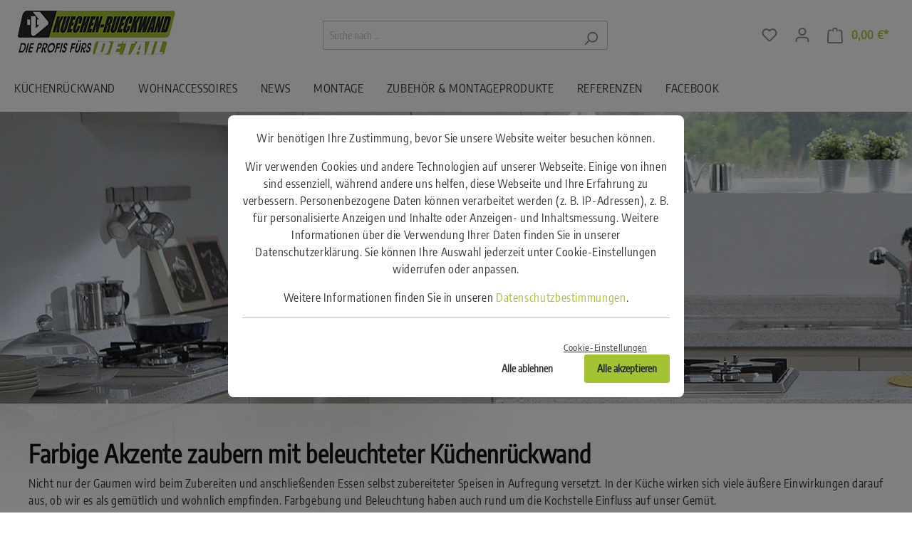

--- FILE ---
content_type: text/html; charset=UTF-8
request_url: https://kuechen-rueckwand.com/fliesenspiegel-vollflaechig-beleuchten
body_size: 12338
content:
<!DOCTYPE html><html lang="de-DE" itemscope="itemscope" itemtype="https://schema.org/WebPage"><head><meta charset="utf-8"> <script>let gtmIsTrackingProductClicks=Boolean(1),gtmContainerId='GTM-T3SPJ5LC',hasSWConsentSupport=Boolean(Number(1));window.wbmScriptIsSet=false;window.dataLayer=window.dataLayer||[];window.dataLayer.push({"ecommerce":{"currencyCode":"EUR","impressions":[]},"google_tag_params":{"ecomm_prodid":[],"ecomm_category":"","ecomm_pagetype":"category"}});window.features={"V6_5_0_0":false,"v6.5.0.0":false,"PERFORMANCE_TWEAKS":false,"performance.tweaks":false,"FEATURE_NEXT_1797":false,"feature.next.1797":false,"FEATURE_NEXT_16710":false,"feature.next.16710":false,"FEATURE_NEXT_13810":false,"feature.next.13810":false,"FEATURE_NEXT_13250":false,"feature.next.13250":false,"FEATURE_NEXT_17276":false,"feature.next.17276":false,"FEATURE_NEXT_16151":false,"feature.next.16151":false,"FEATURE_NEXT_16155":false,"feature.next.16155":false,"FEATURE_NEXT_19501":false,"feature.next.19501":false,"FEATURE_NEXT_15053":false,"feature.next.15053":false,"FEATURE_NEXT_18215":false,"feature.next.18215":false,"FEATURE_NEXT_15815":false,"feature.next.15815":false,"FEATURE_NEXT_14699":false,"feature.next.14699":false,"FEATURE_NEXT_15707":false,"feature.next.15707":false,"FEATURE_NEXT_14360":false,"feature.next.14360":false,"FEATURE_NEXT_15172":false,"feature.next.15172":false,"FEATURE_NEXT_14001":false,"feature.next.14001":false,"FEATURE_NEXT_7739":false,"feature.next.7739":false,"FEATURE_NEXT_16200":false,"feature.next.16200":false,"FEATURE_NEXT_13410":false,"feature.next.13410":false,"FEATURE_NEXT_15917":false,"feature.next.15917":false,"FEATURE_NEXT_15957":false,"feature.next.15957":false,"FEATURE_NEXT_13601":false,"feature.next.13601":false,"FEATURE_NEXT_16992":false,"feature.next.16992":false,"FEATURE_NEXT_7530":false,"feature.next.7530":false,"FEATURE_NEXT_16824":false,"feature.next.16824":false,"FEATURE_NEXT_16271":false,"feature.next.16271":false,"FEATURE_NEXT_15381":false,"feature.next.15381":false,"FEATURE_NEXT_17275":false,"feature.next.17275":false,"FEATURE_NEXT_17016":false,"feature.next.17016":false,"FEATURE_NEXT_16236":false,"feature.next.16236":false,"FEATURE_NEXT_16640":false,"feature.next.16640":false,"FEATURE_NEXT_17858":false,"feature.next.17858":false,"FEATURE_NEXT_6758":false,"feature.next.6758":false,"FEATURE_NEXT_19048":false,"feature.next.19048":false,"FEATURE_NEXT_19822":false,"feature.next.19822":false,"FEATURE_NEXT_18129":false,"feature.next.18129":false,"FEATURE_NEXT_19163":false,"feature.next.19163":false,"FEATURE_NEXT_18187":false,"feature.next.18187":false,"FEATURE_NEXT_17978":false,"feature.next.17978":false,"FEATURE_NEXT_11634":false,"feature.next.11634":false,"FEATURE_NEXT_21547":false,"feature.next.21547":false,"FEATURE_NEXT_22900":false,"feature.next.22900":false};window.gtagActive=true;window.gtagURL='https://www.googletagmanager.com/gtag/js?id=G-6KJFF1LZ3V'
window.controllerName='navigation';window.actionName='index';window.trackOrders='1';window.gtagTrackingId='G-6KJFF1LZ3V';window.dataLayer=window.dataLayer||[];window.gtagConfig={'anonymize_ip':'1','cookie_domain':'none','cookie_prefix':'_swag_ga',};function gtag(){dataLayer.push(arguments);};window.useDefaultCookieConsent=true;window.dataLayer=window.dataLayer||[];function gtag(){dataLayer.push(arguments);}
window._tmGoogleAdsFns=[];window._tmGoogleAdsConfig={cookieConsentTool:'sw'};window._tmOnGoogleAdsAllow=function(){var script=document.createElement('script');script.type='text/javascript';script.src='https://www.googletagmanager.com/gtag/js?id=AW-987547165';script.async=true;document.getElementsByTagName("head")[0].appendChild(script);gtag('js',new Date());gtag('config','AW-987547165');for(var i in window._tmGoogleAdsFns){if(typeof window._tmGoogleAdsFns[i]=="function"){window._tmGoogleAdsFns[i]();}}};window._tmGoogleAdsFns.push(function(){gtag('event','view_item_list',{"send_to":"AW-987547165","value":0.0,"items":[]});});window.activeNavigationId='248c609632cb4bda9fc68fae61d2f975';window.router={'frontend.cart.offcanvas':'/checkout/offcanvas','frontend.cookie.offcanvas':'/cookie/offcanvas','frontend.checkout.finish.page':'/checkout/finish','frontend.checkout.info':'/widgets/checkout/info','frontend.menu.offcanvas':'/widgets/menu/offcanvas','frontend.cms.page':'/widgets/cms','frontend.cms.navigation.page':'/widgets/cms/navigation','frontend.account.addressbook':'/widgets/account/address-book','frontend.csrf.generateToken':'/csrf/generate','frontend.country.country-data':'/country/country-state-data','frontend.store-api.proxy':'/_proxy/store-api',};window.storeApiProxyToken='3d053e4aaed4c73602a.sg2dyEMi41jcDaDlUjLpaNB_qFBLTJ7gemt4na4qfFo.90PJ_nJGlmmlVJeVZwS4UJMdwQAAe9mhAj1M0MtzMDPje_imIFfbHJk_5Q';window.salesChannelId='bc505be5f0df4d338c011e58201fb7fe';window.breakpoints={"xs":0,"sm":576,"md":768,"lg":992,"xl":1200};window.csrf={'enabled':'1','mode':'twig'};window.customerLoggedInState=0;window.wishlistEnabled=1;</script> <script id="wbmTagManger"> function getCookie(name) { var cookieMatch = document.cookie.match(name + '=(.*?)(;|$)'); return cookieMatch && decodeURI(cookieMatch[1]); } var gtmCookieSet = getCookie('wbm-tagmanager-enabled'); var googleTag = function(w,d,s,l,i){w[l]=w[l]||[];w[l].push({'gtm.start':new Date().getTime(),event:'gtm.js'});var f=d.getElementsByTagName(s)[0],j=d.createElement(s),dl=l!='dataLayer'?'&l='+l:'';j.async=true;j.src='https://www.googletagmanager.com/gtm.js?id='+i+dl+'';f.parentNode.insertBefore(j,f);}; if (hasSWConsentSupport && gtmCookieSet === null) { window.wbmGoogleTagmanagerId = gtmContainerId; window.wbmScriptIsSet = false; window.googleTag = googleTag; } else { window.wbmScriptIsSet = true; googleTag(window, document, 'script', 'dataLayer', gtmContainerId); googleTag = null; } </script><meta name="viewport" content="width=device-width, initial-scale=1, shrink-to-fit=no"><meta name="author" content=""/><meta name="robots" content="index,follow"/><meta name="revisit-after" content="15 days"/><meta name="keywords" content="Küchenrückwand,Küchen Rückwand,Spritzschutz Herd,Küchen Fliesenspiegel,Fotowand"/><meta name="description" content="Akzentuieren Sie Ihre Küchenrückwand mit einer vollflächig beleuchteten Fotowand mit Ihrem Wunschmotiv, RGB und weiteren LED-Lösungen von Kuechen-Rueckwand.com."/><meta property="og:url" content="https://kuechen-rueckwand.com/fliesenspiegel-vollflaechig-beleuchten"/><meta property="og:type" content="website"/><meta property="og:site_name" content="Kuechen-Rueckwand.com"/><meta property="og:title" content="Fliesenspiegel vollflächig beleuchten mit Küchen-Rückwand"/><meta property="og:description" content="Akzentuieren Sie Ihre Küchenrückwand mit einer vollflächig beleuchteten Fotowand mit Ihrem Wunschmotiv, RGB und weiteren LED-Lösungen von Kuechen-Rueckwand.com."/><meta property="og:image" content="https://kuechen-rueckwand.com/media/04/5e/22/1666184037/krwlogo.png"/><meta name="twitter:card" content="summary"/><meta name="twitter:site" content="Kuechen-Rueckwand.com"/><meta name="twitter:title" content="Fliesenspiegel vollflächig beleuchten mit Küchen-Rückwand"/><meta name="twitter:description" content="Akzentuieren Sie Ihre Küchenrückwand mit einer vollflächig beleuchteten Fotowand mit Ihrem Wunschmotiv, RGB und weiteren LED-Lösungen von Kuechen-Rueckwand.com."/><meta name="twitter:image" content="https://kuechen-rueckwand.com/media/04/5e/22/1666184037/krwlogo.png"/><meta itemprop="copyrightHolder" content="Kuechen-Rueckwand.com"/><meta itemprop="copyrightYear" content=""/><meta itemprop="isFamilyFriendly" content="true"/><meta itemprop="image" content="https://kuechen-rueckwand.com/media/04/5e/22/1666184037/krwlogo.png"/><meta name="google-site-verification" content="NkYwq5vZUFnSRivhWOEqyH2C2_BcWZPFjXfkSLCbG8Y" /><link rel="shortcut icon" href="https://kuechen-rueckwand.com/media/82/e4/00/1666184481/krwicon.png"><link rel="canonical" href="https://kuechen-rueckwand.com/fliesenspiegel-vollflaechig-beleuchten" /><title itemprop="name">Fliesenspiegel vollflächig beleuchten mit Küchen-Rückwand</title><link rel="stylesheet" href="https://kuechen-rueckwand.com/theme/3a134f6f3342ea53b70fda36b6546829/css/all.css?1729020983429159"><script id="sw-google-tag-manager-init" type="javascript/blocked"> window.gtagCallback = function gtagCallbackFunction() {} </script></head><body class="is-ctl-navigation is-act-index is-tanmar-google-ads "><noscript><iframe src="https://www.googletagmanager.com/ns.html?id=GTM-T3SPJ5LC" height="0" width="0" style="display:none;visibility:hidden"></iframe></noscript><noscript class="noscript-main"><div role="alert" class="alert alert-info alert-has-icon"> <span class="icon icon-info"><svg xmlns="http://www.w3.org/2000/svg" xmlns:xlink="http://www.w3.org/1999/xlink" width="24" height="24" viewBox="0 0 24 24"><defs><path d="M12 7c.5523 0 1 .4477 1 1s-.4477 1-1 1-1-.4477-1-1 .4477-1 1-1zm1 9c0 .5523-.4477 1-1 1s-1-.4477-1-1v-5c0-.5523.4477-1 1-1s1 .4477 1 1v5zm11-4c0 6.6274-5.3726 12-12 12S0 18.6274 0 12 5.3726 0 12 0s12 5.3726 12 12zM12 2C6.4772 2 2 6.4772 2 12s4.4772 10 10 10 10-4.4772 10-10S17.5228 2 12 2z" id="icons-default-info" /></defs><use xlink:href="#icons-default-info" fill="#758CA3" fill-rule="evenodd" /></svg></span> <div class="alert-content-container"><div class="alert-content"> Um unseren Shop in vollem Umfang nutzen zu können, empfehlen wir Ihnen Javascript in Ihrem Browser zu aktivieren. </div></div></div></noscript><header class="header-main"><div class="container"><div class="top-bar d-none d-lg-block"><nav class="top-bar-nav"></nav></div><div class="row align-items-center header-row"><div class="col-12 col-lg-auto header-logo-col"><div class="header-logo-main"><a class="header-logo-main-link" href="/" title="Zur Startseite wechseln"><picture class="header-logo-picture"><img src="https://kuechen-rueckwand.com/media/04/5e/22/1666184037/krwlogo.png" alt="Zur Startseite wechseln" class="img-fluid header-logo-main-img"/></picture></a></div></div><div class="col-12 order-2 col-sm order-sm-1 header-search-col"><div class="row"><div class="col-sm-auto d-none d-sm-block d-lg-none"><div class="nav-main-toggle"> <button class="btn nav-main-toggle-btn header-actions-btn" type="button" data-offcanvas-menu="true" aria-label="Menü"> <span class="icon icon-stack"><svg xmlns="http://www.w3.org/2000/svg" xmlns:xlink="http://www.w3.org/1999/xlink" width="24" height="24" viewBox="0 0 24 24"><defs><path d="M3 13c-.5523 0-1-.4477-1-1s.4477-1 1-1h18c.5523 0 1 .4477 1 1s-.4477 1-1 1H3zm0-7c-.5523 0-1-.4477-1-1s.4477-1 1-1h18c.5523 0 1 .4477 1 1s-.4477 1-1 1H3zm0 14c-.5523 0-1-.4477-1-1s.4477-1 1-1h18c.5523 0 1 .4477 1 1s-.4477 1-1 1H3z" id="icons-default-stack" /></defs><use xlink:href="#icons-default-stack" fill="#758CA3" fill-rule="evenodd" /></svg></span> </button> </div></div><div class="col"><div class="collapse" id="searchCollapse"><div class="header-search"><form action="/search" method="get" data-search-form="true" data-search-widget-options='{&quot;searchWidgetMinChars&quot;:2}' data-url="/suggest?search=" class="header-search-form"><div class="input-group"><input type="search" name="search" class="form-control header-search-input" autocomplete="off" autocapitalize="off" placeholder="Suche nach ..." aria-label="Suche nach ..." value=""><div class="input-group-append"> <button type="submit" class="btn header-search-btn" aria-label="Suchen"> <span class="header-search-icon"> <span class="icon icon-search"><svg xmlns="http://www.w3.org/2000/svg" xmlns:xlink="http://www.w3.org/1999/xlink" width="24" height="24" viewBox="0 0 24 24"><defs><path d="M10.0944 16.3199 4.707 21.707c-.3905.3905-1.0237.3905-1.4142 0-.3905-.3905-.3905-1.0237 0-1.4142L8.68 14.9056C7.6271 13.551 7 11.8487 7 10c0-4.4183 3.5817-8 8-8s8 3.5817 8 8-3.5817 8-8 8c-1.8487 0-3.551-.627-4.9056-1.6801zM15 16c3.3137 0 6-2.6863 6-6s-2.6863-6-6-6-6 2.6863-6 6 2.6863 6 6 6z" id="icons-default-search" /></defs><use xlink:href="#icons-default-search" fill="#758CA3" fill-rule="evenodd" /></svg></span> </span> </button> </div></div></form></div></div></div></div></div><div class="col-12 order-1 col-sm-auto order-sm-2 header-actions-col"><div class="row no-gutters"><div class="col d-sm-none"><div class="menu-button"> <button class="btn nav-main-toggle-btn header-actions-btn" type="button" data-offcanvas-menu="true" aria-label="Menü"> <span class="icon icon-stack"><svg xmlns="http://www.w3.org/2000/svg" xmlns:xlink="http://www.w3.org/1999/xlink" width="24" height="24" viewBox="0 0 24 24"><defs><path d="M3 13c-.5523 0-1-.4477-1-1s.4477-1 1-1h18c.5523 0 1 .4477 1 1s-.4477 1-1 1H3zm0-7c-.5523 0-1-.4477-1-1s.4477-1 1-1h18c.5523 0 1 .4477 1 1s-.4477 1-1 1H3zm0 14c-.5523 0-1-.4477-1-1s.4477-1 1-1h18c.5523 0 1 .4477 1 1s-.4477 1-1 1H3z" id="icons-default-stack" /></defs><use xlink:href="#icons-default-stack" fill="#758CA3" fill-rule="evenodd" /></svg></span> </button> </div></div><div class="col-auto d-sm-none"><div class="search-toggle"> <button class="btn header-actions-btn search-toggle-btn js-search-toggle-btn collapsed" type="button" data-toggle="collapse" data-target="#searchCollapse" aria-expanded="false" aria-controls="searchCollapse" aria-label="Suchen"> <span class="icon icon-search"><svg xmlns="http://www.w3.org/2000/svg" xmlns:xlink="http://www.w3.org/1999/xlink" width="24" height="24" viewBox="0 0 24 24"><defs><path d="M10.0944 16.3199 4.707 21.707c-.3905.3905-1.0237.3905-1.4142 0-.3905-.3905-.3905-1.0237 0-1.4142L8.68 14.9056C7.6271 13.551 7 11.8487 7 10c0-4.4183 3.5817-8 8-8s8 3.5817 8 8-3.5817 8-8 8c-1.8487 0-3.551-.627-4.9056-1.6801zM15 16c3.3137 0 6-2.6863 6-6s-2.6863-6-6-6-6 2.6863-6 6 2.6863 6 6 6z" id="icons-default-search" /></defs><use xlink:href="#icons-default-search" fill="#758CA3" fill-rule="evenodd" /></svg></span> </button> </div></div><div class="col-auto"><div class="header-wishlist"><a class="btn header-wishlist-btn header-actions-btn" href="/wishlist" title="Merkzettel" aria-label="Merkzettel"> <span class="header-wishlist-icon"> <span class="icon icon-heart"><svg xmlns="http://www.w3.org/2000/svg" xmlns:xlink="http://www.w3.org/1999/xlink" width="24" height="24" viewBox="0 0 24 24"><defs><path d="M20.0139 12.2998c1.8224-1.8224 1.8224-4.7772 0-6.5996-1.8225-1.8225-4.7772-1.8225-6.5997 0L12 7.1144l-1.4142-1.4142c-1.8225-1.8225-4.7772-1.8225-6.5997 0-1.8224 1.8224-1.8224 4.7772 0 6.5996l7.519 7.519a.7.7 0 0 0 .9899 0l7.5189-7.519zm1.4142 1.4142-7.519 7.519c-1.0543 1.0544-2.7639 1.0544-3.8183 0L2.572 13.714c-2.6035-2.6035-2.6035-6.8245 0-9.428 2.6035-2.6035 6.8246-2.6035 9.4281 0 2.6035-2.6035 6.8246-2.6035 9.428 0 2.6036 2.6035 2.6036 6.8245 0 9.428z" id="icons-default-heart" /></defs><use xlink:href="#icons-default-heart" fill="#758CA3" fill-rule="evenodd" /></svg></span> </span> <span class="badge badge-primary header-wishlist-badge" id="wishlist-basket" data-wishlist-storage="true" data-wishlist-storage-options="{&quot;listPath&quot;:&quot;\/wishlist\/list&quot;,&quot;mergePath&quot;:&quot;\/wishlist\/merge&quot;,&quot;tokenMergePath&quot;:&quot;6.oGRabDijHxvJ1DmrAlt9w9Uv6DCjxNgzEWJot-DE45U.6Dc7L2zRR3aTsnrsdz0S9aBBv2rMkutdZisvhJC81Kb4EAgeSMxsKvqRSg&quot;,&quot;pageletPath&quot;:&quot;\/wishlist\/merge\/pagelet&quot;,&quot;tokenPageletPath&quot;:&quot;c062.AzU6WgmnomJ8oXJpq-rxiiaEekd1QeBUmiV2WVFDLqw.UH9jH27Q9iAxmRYFz6GAp3nSOzQHCKsT8XohKjkuTfl3B0ltMebPGEqTNw&quot;}" data-wishlist-widget="true" data-wishlist-widget-options="{&quot;showCounter&quot;:true}"></span> </a></div></div><div class="col-auto"><div class="account-menu"><div class="dropdown"> <button class="btn account-menu-btn header-actions-btn" type="button" id="accountWidget" data-offcanvas-account-menu="true" data-toggle="dropdown" aria-haspopup="true" aria-expanded="false" aria-label="Mein Konto" title="Mein Konto"> <span class="icon icon-avatar"><svg xmlns="http://www.w3.org/2000/svg" xmlns:xlink="http://www.w3.org/1999/xlink" width="24" height="24" viewBox="0 0 24 24"><defs><path d="M12 3C9.7909 3 8 4.7909 8 7c0 2.2091 1.7909 4 4 4 2.2091 0 4-1.7909 4-4 0-2.2091-1.7909-4-4-4zm0-2c3.3137 0 6 2.6863 6 6s-2.6863 6-6 6-6-2.6863-6-6 2.6863-6 6-6zM4 22.099c0 .5523-.4477 1-1 1s-1-.4477-1-1V20c0-2.7614 2.2386-5 5-5h10.0007c2.7614 0 5 2.2386 5 5v2.099c0 .5523-.4477 1-1 1s-1-.4477-1-1V20c0-1.6569-1.3431-3-3-3H7c-1.6569 0-3 1.3431-3 3v2.099z" id="icons-default-avatar" /></defs><use xlink:href="#icons-default-avatar" fill="#758CA3" fill-rule="evenodd" /></svg></span> </button> <div class="dropdown-menu dropdown-menu-right account-menu-dropdown js-account-menu-dropdown" aria-labelledby="accountWidget"> <button class="btn btn-light offcanvas-close js-offcanvas-close btn-block sticky-top"> <span class="icon icon-x icon-sm"><svg xmlns="http://www.w3.org/2000/svg" xmlns:xlink="http://www.w3.org/1999/xlink" width="24" height="24" viewBox="0 0 24 24"><defs><path d="m10.5858 12-7.293-7.2929c-.3904-.3905-.3904-1.0237 0-1.4142.3906-.3905 1.0238-.3905 1.4143 0L12 10.5858l7.2929-7.293c.3905-.3904 1.0237-.3904 1.4142 0 .3905.3906.3905 1.0238 0 1.4143L13.4142 12l7.293 7.2929c.3904.3905.3904 1.0237 0 1.4142-.3906.3905-1.0238.3905-1.4143 0L12 13.4142l-7.2929 7.293c-.3905.3904-1.0237.3904-1.4142 0-.3905-.3906-.3905-1.0238 0-1.4143L10.5858 12z" id="icons-default-x" /></defs><use xlink:href="#icons-default-x" fill="#758CA3" fill-rule="evenodd" /></svg></span> Menü schließen </button> <div class="offcanvas-content-container"><div class="account-menu"><div class="dropdown-header account-menu-header"> Mein Konto </div><div class="account-menu-login"><a href="/account/login" title="Anmelden" class="btn btn-primary account-menu-login-button"> Anmelden </a><div class="account-menu-register"> oder <a href="/account/login" title="registrieren">registrieren</a></div></div><div class="account-menu-links"><div class="header-account-menu"><div class="card account-menu-inner"><div class="list-group list-group-flush account-aside-list-group"><a href="/account" title="Übersicht" class="list-group-item list-group-item-action account-aside-item"> Übersicht </a><a href="/account/profile" title="Persönliches Profil" class="list-group-item list-group-item-action account-aside-item"> Persönliches Profil </a><a href="/account/address" title="Adressen" class="list-group-item list-group-item-action account-aside-item"> Adressen </a><a href="/account/payment" title="Zahlungsarten" class="list-group-item list-group-item-action account-aside-item"> Zahlungsarten </a><a href="/account/order" title="Bestellungen" class="list-group-item list-group-item-action account-aside-item"> Bestellungen </a></div></div></div></div></div></div></div></div></div></div><div class="col-auto"><div class="header-cart" data-offcanvas-cart="true"><a class="btn header-cart-btn header-actions-btn" href="/checkout/cart" data-cart-widget="true" title="Warenkorb" aria-label="Warenkorb"> <span class="header-cart-icon"> <span class="icon icon-bag"><svg xmlns="http://www.w3.org/2000/svg" xmlns:xlink="http://www.w3.org/1999/xlink" width="24" height="24" viewBox="0 0 24 24"><defs><path d="M5.892 3c.5523 0 1 .4477 1 1s-.4477 1-1 1H3.7895a1 1 0 0 0-.9986.9475l-.7895 15c-.029.5515.3946 1.0221.9987 1.0525h17.8102c.5523 0 1-.4477.9986-1.0525l-.7895-15A1 1 0 0 0 20.0208 5H17.892c-.5523 0-1-.4477-1-1s.4477-1 1-1h2.1288c1.5956 0 2.912 1.249 2.9959 2.8423l.7894 15c.0035.0788.0035.0788.0042.1577 0 1.6569-1.3432 3-3 3H3c-.079-.0007-.079-.0007-.1577-.0041-1.6546-.0871-2.9253-1.499-2.8382-3.1536l.7895-15C.8775 4.249 2.1939 3 3.7895 3H5.892zm4 2c0 .5523-.4477 1-1 1s-1-.4477-1-1V3c0-1.6569 1.3432-3 3-3h2c1.6569 0 3 1.3431 3 3v2c0 .5523-.4477 1-1 1s-1-.4477-1-1V3c0-.5523-.4477-1-1-1h-2c-.5523 0-1 .4477-1 1v2z" id="icons-default-bag" /></defs><use xlink:href="#icons-default-bag" fill="#758CA3" fill-rule="evenodd" /></svg></span> </span> <span class="header-cart-total"> 0,00 €* </span> </a></div></div></div></div></div></div></header><div class="nav-main"><div class="main-navigation" id="mainNavigation" data-flyout-menu="true"><div class="container"><nav class="nav main-navigation-menu" itemscope="itemscope" itemtype="http://schema.org/SiteNavigationElement"><a class="nav-link main-navigation-link" href="https://kuechen-rueckwand.com/kuechenrueckwand/" itemprop="url" title="Küchenrückwand"><div class="main-navigation-link-text"> <span itemprop="name">Küchenrückwand</span> </div></a><a class="nav-link main-navigation-link" href="https://kuechen-rueckwand.com/wohnaccessoires" itemprop="url" title=" Wohnaccessoires"><div class="main-navigation-link-text"> <span itemprop="name"> Wohnaccessoires</span> </div></a><a class="nav-link main-navigation-link" href="https://kuechen-rueckwand.com/news" itemprop="url" title="News"><div class="main-navigation-link-text"> <span itemprop="name">News</span> </div></a><a class="nav-link main-navigation-link" href="https://kuechen-rueckwand.com/montage" itemprop="url" title=" Montage"><div class="main-navigation-link-text"> <span itemprop="name"> Montage</span> </div></a><a class="nav-link main-navigation-link" href="https://kuechen-rueckwand.com/zubehoer-montageprodukte" itemprop="url" title=" Zubehör &amp; Montageprodukte"><div class="main-navigation-link-text"> <span itemprop="name"> Zubehör &amp; Montageprodukte</span> </div></a><a class="nav-link main-navigation-link" href="https://kuechen-rueckwand.com/kuechenrueckwand-referenzen" itemprop="url" title="Referenzen"><div class="main-navigation-link-text"> <span itemprop="name">Referenzen</span> </div></a><a class="nav-link main-navigation-link" href="https://de-de.facebook.com/K%C3%BCchenr%C3%BCckwand-475261422522209/" itemprop="url" target="_blank" title="Facebook"><div class="main-navigation-link-text"> <span itemprop="name">Facebook</span> </div></a></nav></div></div></div><div class="d-none js-navigation-offcanvas-initial-content"> <button class="btn btn-light offcanvas-close js-offcanvas-close btn-block sticky-top"> <span class="icon icon-x icon-sm"><svg xmlns="http://www.w3.org/2000/svg" xmlns:xlink="http://www.w3.org/1999/xlink" width="24" height="24" viewBox="0 0 24 24"><defs><path d="m10.5858 12-7.293-7.2929c-.3904-.3905-.3904-1.0237 0-1.4142.3906-.3905 1.0238-.3905 1.4143 0L12 10.5858l7.2929-7.293c.3905-.3904 1.0237-.3904 1.4142 0 .3905.3906.3905 1.0238 0 1.4143L13.4142 12l7.293 7.2929c.3904.3905.3904 1.0237 0 1.4142-.3906.3905-1.0238.3905-1.4143 0L12 13.4142l-7.2929 7.293c-.3905.3904-1.0237.3904-1.4142 0-.3905-.3906-.3905-1.0238 0-1.4143L10.5858 12z" id="icons-default-x" /></defs><use xlink:href="#icons-default-x" fill="#758CA3" fill-rule="evenodd" /></svg></span> Menü schließen </button> <div class="offcanvas-content-container"><nav class="nav navigation-offcanvas-actions"></nav><div class="navigation-offcanvas-container js-navigation-offcanvas"><div class="navigation-offcanvas-overlay-content js-navigation-offcanvas-overlay-content"><a class="nav-item nav-link is-home-link navigation-offcanvas-link js-navigation-offcanvas-link" href="/widgets/menu/offcanvas" itemprop="url" title="Zeige alle Kategorien"> <span class="navigation-offcanvas-link-icon js-navigation-offcanvas-loading-icon"> <span class="icon icon-stack"><svg xmlns="http://www.w3.org/2000/svg" xmlns:xlink="http://www.w3.org/1999/xlink" width="24" height="24" viewBox="0 0 24 24"><defs><path d="M3 13c-.5523 0-1-.4477-1-1s.4477-1 1-1h18c.5523 0 1 .4477 1 1s-.4477 1-1 1H3zm0-7c-.5523 0-1-.4477-1-1s.4477-1 1-1h18c.5523 0 1 .4477 1 1s-.4477 1-1 1H3zm0 14c-.5523 0-1-.4477-1-1s.4477-1 1-1h18c.5523 0 1 .4477 1 1s-.4477 1-1 1H3z" id="icons-default-stack" /></defs><use xlink:href="#icons-default-stack" fill="#758CA3" fill-rule="evenodd" /></svg></span> </span> <span itemprop="name"> Zeige alle Kategorien </span> </a><a class="nav-item nav-link navigation-offcanvas-headline" href="https://kuechen-rueckwand.com/fliesenspiegel-vollflaechig-beleuchten" itemprop="url"> <span itemprop="name"> Fliesenspiegel vollflächig beleuchten </span> </a><a class="nav-item nav-link is-back-link navigation-offcanvas-link js-navigation-offcanvas-link" href="/widgets/menu/offcanvas?navigationId=c0468dbb488f4eb7a02ee9a83e3f0acb" itemprop="url" title="Zurück"> <span class="navigation-offcanvas-link-icon js-navigation-offcanvas-loading-icon"> <span class="icon icon-arrow-medium-left icon-sm"><svg xmlns="http://www.w3.org/2000/svg" xmlns:xlink="http://www.w3.org/1999/xlink" width="16" height="16" viewBox="0 0 16 16"><defs><path id="icons-solid-arrow-medium-left" d="M4.7071 5.2929c-.3905-.3905-1.0237-.3905-1.4142 0-.3905.3905-.3905 1.0237 0 1.4142l4 4c.3905.3905 1.0237.3905 1.4142 0l4-4c.3905-.3905.3905-1.0237 0-1.4142-.3905-.3905-1.0237-.3905-1.4142 0L8 8.5858l-3.2929-3.293z" /></defs><use transform="matrix(0 -1 -1 0 16 16)" xlink:href="#icons-solid-arrow-medium-left" fill="#758CA3" fill-rule="evenodd" /></svg></span> </span> <span itemprop="name"> Zurück </span> </a><ul class="list-unstyled navigation-offcanvas-list"><li class="navigation-offcanvas-list-item"><a class="nav-item nav-link navigation-offcanvas-link is-current-category" href="https://kuechen-rueckwand.com/fliesenspiegel-vollflaechig-beleuchten" itemprop="url" title="Fliesenspiegel vollflächig beleuchten"> <span itemprop="name"> Fliesenspiegel vollflächig beleuchten anzeigen </span> </a></li><li class="navigation-offcanvas-list-item"><a class="navigation-offcanvas-link nav-item nav-link" href="https://kuechen-rueckwand.com/kuechenrueckwand/" itemprop="url" title="Küchenrückwand"> <span itemprop="name">Küchenrückwand</span> </a></li><li class="navigation-offcanvas-list-item"><a class="navigation-offcanvas-link nav-item nav-link" href="https://kuechen-rueckwand.com/wohnaccessoires" itemprop="url" title=" Wohnaccessoires"> <span itemprop="name"> Wohnaccessoires</span> </a></li><li class="navigation-offcanvas-list-item"><a class="navigation-offcanvas-link nav-item nav-link" href="https://kuechen-rueckwand.com/news" itemprop="url" title="News"> <span itemprop="name">News</span> </a></li><li class="navigation-offcanvas-list-item"><a class="navigation-offcanvas-link nav-item nav-link" href="https://kuechen-rueckwand.com/montage" itemprop="url" title=" Montage"> <span itemprop="name"> Montage</span> </a></li><li class="navigation-offcanvas-list-item"><a class="navigation-offcanvas-link nav-item nav-link" href="https://kuechen-rueckwand.com/zubehoer-montageprodukte" itemprop="url" title=" Zubehör &amp; Montageprodukte"> <span itemprop="name"> Zubehör &amp; Montageprodukte</span> </a></li><li class="navigation-offcanvas-list-item"><a class="navigation-offcanvas-link nav-item nav-link" href="https://kuechen-rueckwand.com/kuechenrueckwand-referenzen" itemprop="url" title="Referenzen"> <span itemprop="name">Referenzen</span> </a></li><li class="navigation-offcanvas-list-item"><a class="navigation-offcanvas-link nav-item nav-link" href="https://de-de.facebook.com/K%C3%BCchenr%C3%BCckwand-475261422522209/" itemprop="url" target="_blank" title="Facebook"> <span itemprop="name">Facebook</span> </a></li></ul></div></div></div></div><main class="content-main"><div class="flashbags container"></div><div class="container-main"><div class="breadcrumb cms-breadcrumb container"><nav aria-label="breadcrumb"><ol class="breadcrumb" itemscope itemtype="https://schema.org/BreadcrumbList"><li class="breadcrumb-item" itemprop="itemListElement" itemscope itemtype="https://schema.org/ListItem"><a href="https://kuechen-rueckwand.com/Footer/" class="breadcrumb-link " title="Footer" itemprop="item"><link itemprop="url" href="https://kuechen-rueckwand.com/Footer/"/> <span class="breadcrumb-title" itemprop="name">Footer</span> </a><meta itemprop="position" content="1"/></li><div class="breadcrumb-placeholder"> <span class="icon icon-arrow-medium-right icon-fluid"><svg xmlns="http://www.w3.org/2000/svg" xmlns:xlink="http://www.w3.org/1999/xlink" width="16" height="16" viewBox="0 0 16 16"><defs><path id="icons-solid-arrow-medium-right" d="M4.7071 5.2929c-.3905-.3905-1.0237-.3905-1.4142 0-.3905.3905-.3905 1.0237 0 1.4142l4 4c.3905.3905 1.0237.3905 1.4142 0l4-4c.3905-.3905.3905-1.0237 0-1.4142-.3905-.3905-1.0237-.3905-1.4142 0L8 8.5858l-3.2929-3.293z" /></defs><use transform="rotate(-90 8 8)" xlink:href="#icons-solid-arrow-medium-right" fill="#758CA3" fill-rule="evenodd" /></svg></span> </div><li class="breadcrumb-item" itemprop="itemListElement" itemscope itemtype="https://schema.org/ListItem"><div itemprop="item"><div itemprop="name">Produktinfos</div></div><meta itemprop="position" content="2"/></li><div class="breadcrumb-placeholder"> <span class="icon icon-arrow-medium-right icon-fluid"><svg xmlns="http://www.w3.org/2000/svg" xmlns:xlink="http://www.w3.org/1999/xlink" width="16" height="16" viewBox="0 0 16 16"><defs><path id="icons-solid-arrow-medium-right" d="M4.7071 5.2929c-.3905-.3905-1.0237-.3905-1.4142 0-.3905.3905-.3905 1.0237 0 1.4142l4 4c.3905.3905 1.0237.3905 1.4142 0l4-4c.3905-.3905.3905-1.0237 0-1.4142-.3905-.3905-1.0237-.3905-1.4142 0L8 8.5858l-3.2929-3.293z" /></defs><use transform="rotate(-90 8 8)" xlink:href="#icons-solid-arrow-medium-right" fill="#758CA3" fill-rule="evenodd" /></svg></span> </div><li class="breadcrumb-item" aria-current="page" itemprop="itemListElement" itemscope itemtype="https://schema.org/ListItem"><a href="https://kuechen-rueckwand.com/fliesenspiegel-vollflaechig-beleuchten" class="breadcrumb-link is-active" title="Fliesenspiegel vollflächig beleuchten" itemprop="item"><link itemprop="url" href="https://kuechen-rueckwand.com/fliesenspiegel-vollflaechig-beleuchten"/> <span class="breadcrumb-title" itemprop="name">Fliesenspiegel vollflächig beleuchten</span> </a><meta itemprop="position" content="3"/></li></ol></nav></div><div class="cms-page"><div class="cms-sections"><div class="cms-section pos-0 cms-section-default" style=""><div class="cms-section-default boxed"><div class="cms-block pos-0 cms-block-text" style=""><div class="cms-block-container" style="padding: 20px 20px 20px 20px;"><div class="cms-block-container-row row cms-row "><div class="col-12" data-cms-element-id="3e9fabfead8e4a57b36c92b7134c5a08"><div class="cms-element-text"><h1>Farbige Akzente zaubern mit beleuchteter Küchenrückwand</h1><p>Nicht nur der Gaumen wird beim Zubereiten und anschließenden Essen selbst zubereiteter Speisen in Aufregung versetzt. In der Küche wirken sich viele äußere Einwirkungen darauf aus, ob wir es als gemütlich und wohnlich empfinden. Farbgebung und Beleuchtung haben auch rund um die Kochstelle Einfluss auf unser Gemüt.</p><p>Lassen Sie sich von uns, den Experten für die individuelle Kochflächenverschönerung, zur Seite stehen, um auch Ihre Küchenzeile und deren Rückwand, Ihren Fliesenspiegel und den Spritzschutz am Herd einer innovativen Rundumerneuerung fürs Wohlbefinden zu unterziehen.</p><h2>Spot an für Ihre funktionale Fotowand</h2><p>In unserem Onlineshop haben Sie die Auswahl zwischen unterschiedlichen Materialien und Motiven für Ihre hochwertige <a title="Küchenrückwand" href="https://kuechen-rueckwand.com/">Küchenrückwand</a> oder praktische Fotowand. Wenn Sie sich für eine maßgeschneiderte Lösung aus ESG oder PLEXIGLAS<sup>®</sup> entscheiden, können Sie zusätzlich zu einem ganz besonders brillanten Effekt greifen, um den <strong>Fliesenspiegel</strong>, den Spritzschutz Ihres Herds, die Rückwand und somit alle Teile Ihrer Küchenzeile in neuem Glanz erstrahlen zu lassen.</p><p>Jede <strong>Küchenrückwand</strong>, die wir in PLEXIGLAS<sup>®</sup> oder ESG fertigen, kann mit LED- oder mehrfarbigen RGB-Leuchtmitteln versehen werden. Dadurch leuchten die Motive Ihrer <strong>Fotowand</strong> in einer besonders wohligen Pracht und machen Ihre Küche zu einem eleganten und freundlichen Raum, in dem man sich gerne aufhält.</p><p>Aufgrund der hohen Lichtdurchlässigkeit von ESG und PLEXIGLAS<sup>®</sup> wird Ihr Wunschmotiv perfekt von der Hinterseite der Küchenrückwand angestrahlt. Mehrere lichtleitende Schichten der Werkstoffe und unsere ausgereifte Bauweise bei dem Einsatz der Leuchtmittel sorgen für eine vollflächige und gleichmäßige Lichtverteilung. Da wir ausschließlich hochwertige Qualitätsware von LED-Markenherstellern wie Evonik oder Osram in unseren Küchenrückwänden verbauen, garantieren wir Ihnen eine angenehme Lichtausbeute mit maximaler Wohnlichkeit.</p><h2>Lassen Sie Ihren Küchen-Fliesenspiegel erstrahlen</h2><p>In unserem Sortiment finden Sie viele kreative Vorschläge, wie Sie eine glänzende Fotowand als funktionalen <a title="Spritzschutz über dem Herd" href="https://kuechen-rueckwand.com/spritzschutz-herd-kuechen-rueckwand">Spritzschutz</a> über dem Herd integrieren können. Auch die gesamte Rückwand Ihrer Küchenzeile kann von unseren erhellenden Angeboten profitieren. Treffen Sie Ihre Auswahl bei unseren unterschiedlichen Vorlagen oder liefern Sie ein eigenes hochauflösendes Motiv, das als Rückwand auch auf einen bestehenden Fliesenspiegel in Ihrer Küche angebracht werden kann.</p></div></div></div></div></div></div></div></div></div></div></main><footer class="footer-main"><div class="container"><div id="footerColumns" class="row footer-columns" data-collapse-footer="true" role="list"><div class="col-md-4 footer-column js-footer-column"><div class="footer-column-headline footer-headline js-footer-column-headline js-collapse-footer-column-trigger" id="collapseFooterHotlineTitle" data-target="#collapseFooterHotline" aria-expanded="true" aria-controls="collapseFooterHotline" role="listitem"> Service-Hotline <div class="footer-column-toggle"> <span class="footer-plus-icon"> <span class="icon icon-plus"><svg xmlns="http://www.w3.org/2000/svg" xmlns:xlink="http://www.w3.org/1999/xlink" width="24" height="24" viewBox="0 0 24 24"><defs><path d="M11 11V3c0-.5523.4477-1 1-1s1 .4477 1 1v8h8c.5523 0 1 .4477 1 1s-.4477 1-1 1h-8v8c0 .5523-.4477 1-1 1s-1-.4477-1-1v-8H3c-.5523 0-1-.4477-1-1s.4477-1 1-1h8z" id="icons-default-plus" /></defs><use xlink:href="#icons-default-plus" fill="#758CA3" fill-rule="evenodd" /></svg></span> </span> <span class="footer-minus-icon"> <span class="icon icon-minus"><svg xmlns="http://www.w3.org/2000/svg" xmlns:xlink="http://www.w3.org/1999/xlink" width="24" height="24" viewBox="0 0 24 24"><defs><path id="icons-default-minus" d="M3 13h18c.5523 0 1-.4477 1-1s-.4477-1-1-1H3c-.5523 0-1 .4477-1 1s.4477 1 1 1z" /></defs><use xlink:href="#icons-default-minus" fill="#758CA3" fill-rule="evenodd" /></svg></span> </span> </div></div><div id="collapseFooterHotline" class="footer-column-content collapse js-footer-column-content footer-contact" aria-labelledby="collapseFooterHotlineTitle"><div class="footer-column-content-inner"><p class="footer-contact-hotline"> Unterstützung und Beratung unter: <a href="tel:+493455754482">0345 575 44 82</a> Mo-Fr, 08:00 - 18:00 Uhr </p></div><div class="footer-contact-form"> Oder über unser <a data-toggle="modal" data-bs-toggle="modal" data-url="/widgets/cms/d9d41c7026d8474fbdfbc5d4c428a884" href="/widgets/cms/d9d41c7026d8474fbdfbc5d4c428a884" title="Kontaktformular">Kontaktformular</a>. </div></div></div><div class="col-md-4 footer-column js-footer-column"><div class="footer-column-headline footer-headline js-collapse-footer-column-trigger" data-target="#collapseFooterTitle1" aria-expanded="true" aria-controls="collapseFooter1"> Küchen-Rückwand <div class="footer-column-toggle"> <span class="footer-plus-icon"> <span class="icon icon-plus"><svg xmlns="http://www.w3.org/2000/svg" xmlns:xlink="http://www.w3.org/1999/xlink" width="24" height="24" viewBox="0 0 24 24"><defs><path d="M11 11V3c0-.5523.4477-1 1-1s1 .4477 1 1v8h8c.5523 0 1 .4477 1 1s-.4477 1-1 1h-8v8c0 .5523-.4477 1-1 1s-1-.4477-1-1v-8H3c-.5523 0-1-.4477-1-1s.4477-1 1-1h8z" id="icons-default-plus" /></defs><use xlink:href="#icons-default-plus" fill="#758CA3" fill-rule="evenodd" /></svg></span> </span> <span class="footer-minus-icon"> <span class="icon icon-minus"><svg xmlns="http://www.w3.org/2000/svg" xmlns:xlink="http://www.w3.org/1999/xlink" width="24" height="24" viewBox="0 0 24 24"><defs><path id="icons-default-minus" d="M3 13h18c.5523 0 1-.4477 1-1s-.4477-1-1-1H3c-.5523 0-1 .4477-1 1s.4477 1 1 1z" /></defs><use xlink:href="#icons-default-minus" fill="#758CA3" fill-rule="evenodd" /></svg></span> </span> </div></div><div id="collapseFooter1" class="footer-column-content collapse js-footer-column-content" aria-labelledby="collapseFooterTitle1"><div class="footer-column-content-inner"><ul class="list-unstyled"><li class="footer-link-item"><a class="footer-link" href="https://kuechen-rueckwand.com/referenzen-kuechenrueckwand" title="Referenzen"> Referenzen </a></li><li class="footer-link-item"><a class="footer-link" href="https://kuechen-rueckwand.com/montage-kuechenrueckwand" title="Küchenrückwand Montage"> Küchenrückwand Montage </a></li><li class="footer-link-item"><a class="footer-link" href="https://kuechen-rueckwand.com/katalog" title="Motive"> Motive </a></li><li class="footer-link-item"><a class="footer-link" href="https://kuechen-rueckwand.com/faq" title="Häufig gestellte Fragen"> Häufig gestellte Fragen </a></li></ul></div></div></div><div class="col-md-4 footer-column js-footer-column"><div class="footer-column-headline footer-headline js-collapse-footer-column-trigger" data-target="#collapseFooterTitle2" aria-expanded="true" aria-controls="collapseFooter2"> Service <div class="footer-column-toggle"> <span class="footer-plus-icon"> <span class="icon icon-plus"><svg xmlns="http://www.w3.org/2000/svg" xmlns:xlink="http://www.w3.org/1999/xlink" width="24" height="24" viewBox="0 0 24 24"><defs><path d="M11 11V3c0-.5523.4477-1 1-1s1 .4477 1 1v8h8c.5523 0 1 .4477 1 1s-.4477 1-1 1h-8v8c0 .5523-.4477 1-1 1s-1-.4477-1-1v-8H3c-.5523 0-1-.4477-1-1s.4477-1 1-1h8z" id="icons-default-plus" /></defs><use xlink:href="#icons-default-plus" fill="#758CA3" fill-rule="evenodd" /></svg></span> </span> <span class="footer-minus-icon"> <span class="icon icon-minus"><svg xmlns="http://www.w3.org/2000/svg" xmlns:xlink="http://www.w3.org/1999/xlink" width="24" height="24" viewBox="0 0 24 24"><defs><path id="icons-default-minus" d="M3 13h18c.5523 0 1-.4477 1-1s-.4477-1-1-1H3c-.5523 0-1 .4477-1 1s.4477 1 1 1z" /></defs><use xlink:href="#icons-default-minus" fill="#758CA3" fill-rule="evenodd" /></svg></span> </span> </div></div><div id="collapseFooter2" class="footer-column-content collapse js-footer-column-content" aria-labelledby="collapseFooterTitle2"><div class="footer-column-content-inner"><ul class="list-unstyled"><li class="footer-link-item"><a class="footer-link" href="https://kuechen-rueckwand.com/kundenservice" title="Kundenservice"> Kundenservice </a></li><li class="footer-link-item"><a class="footer-link" href="https://kuechen-rueckwand.com/kontakt" title="Kontakt"> Kontakt </a></li><li class="footer-link-item"><a class="footer-link" href="https://kuechen-rueckwand.com/datenschutzerklaerung" title="Datenschutzerklärung"> Datenschutzerklärung </a></li><li class="footer-link-item"><a class="footer-link" href="https://kuechen-rueckwand.com/agb" title="AGB"> AGB </a></li><li class="footer-link-item"><a class="footer-link" href="https://kuechen-rueckwand.com/widerrufsbelehrungen" title="Widerrufsbelehrungen"> Widerrufsbelehrungen </a></li><li class="footer-link-item"><a class="footer-link" href="https://kuechen-rueckwand.com/impressum" title="Impressum"> Impressum </a></li><li class="footer-link-item"><a class="footer-link" href="/cookie/offcanvas" title="Cookie Einstellungen"> Cookie Einstellungen </a></li></ul></div></div></div><div class="col-md-4 footer-column js-footer-column"><div class="footer-column-headline footer-headline js-collapse-footer-column-trigger" data-target="#collapseFooterTitle3" aria-expanded="true" aria-controls="collapseFooter3"> Produktinfos <div class="footer-column-toggle"> <span class="footer-plus-icon"> <span class="icon icon-plus"><svg xmlns="http://www.w3.org/2000/svg" xmlns:xlink="http://www.w3.org/1999/xlink" width="24" height="24" viewBox="0 0 24 24"><defs><path d="M11 11V3c0-.5523.4477-1 1-1s1 .4477 1 1v8h8c.5523 0 1 .4477 1 1s-.4477 1-1 1h-8v8c0 .5523-.4477 1-1 1s-1-.4477-1-1v-8H3c-.5523 0-1-.4477-1-1s.4477-1 1-1h8z" id="icons-default-plus" /></defs><use xlink:href="#icons-default-plus" fill="#758CA3" fill-rule="evenodd" /></svg></span> </span> <span class="footer-minus-icon"> <span class="icon icon-minus"><svg xmlns="http://www.w3.org/2000/svg" xmlns:xlink="http://www.w3.org/1999/xlink" width="24" height="24" viewBox="0 0 24 24"><defs><path id="icons-default-minus" d="M3 13h18c.5523 0 1-.4477 1-1s-.4477-1-1-1H3c-.5523 0-1 .4477-1 1s.4477 1 1 1z" /></defs><use xlink:href="#icons-default-minus" fill="#758CA3" fill-rule="evenodd" /></svg></span> </span> </div></div><div id="collapseFooter3" class="footer-column-content collapse js-footer-column-content" aria-labelledby="collapseFooterTitle3"><div class="footer-column-content-inner"><ul class="list-unstyled"><li class="footer-link-item"><a class="footer-link" href="https://kuechen-rueckwand.com/individuelle-kuechenrueckwaende-geschmackvoll-gestalten" title="Küchenrückwände"> Küchenrückwände </a></li><li class="footer-link-item"><a class="footer-link" href="https://kuechen-rueckwand.com/spritzschutz-herd-kuechen-rueckwand" title="Spritzschutz für den Herd"> Spritzschutz für den Herd </a></li><li class="footer-link-item"><a class="footer-link" href="https://kuechen-rueckwand.com/kuechenrueckwand-bestelloptionen" title="Bestelloptionen"> Bestelloptionen </a></li><li class="footer-link-item"><a class="footer-link" href="https://kuechen-rueckwand.com/fliesenspiegel-vollflaechig-beleuchten" title="Fliesenspiegel vollflächig beleuchten"> Fliesenspiegel vollflächig beleuchten </a></li><li class="footer-link-item"><a class="footer-link" href="https://kuechen-rueckwand.com/rgb-beleuchtete-kuechenrueckwand-inkl-fernbedienung" title="RGB-beleuchtete Küchenrückwand inkl. Fernbedienung"> RGB-beleuchtete Küchenrückwand inkl. Fernbedienung </a></li><li class="footer-link-item"><a class="footer-link" href="https://kuechen-rueckwand.com/kuechenrueckwand-individualisieren-mit-hartschaumplatte" title="Küchenrückwand individualisieren mit Hartschaumplatte"> Küchenrückwand individualisieren mit Hartschaumplatte </a></li><li class="footer-link-item"><a class="footer-link" href="https://kuechen-rueckwand.com/led-beleuchtete-glas-kuechenrueckwand" title="LED beleuchtete Glas Küchenrückwand"> LED beleuchtete Glas Küchenrückwand </a></li><li class="footer-link-item"><a class="footer-link" href="https://kuechen-rueckwand.com/kuechenrueckwand-glas-plexiglas" title="Küchenrückwand aus Glas oder Plexiglas"> Küchenrückwand aus Glas oder Plexiglas </a></li></ul></div></div></div></div></div><div class="footer-bottom"><div class="container"><ul class="footer-service-menu-list list-unstyled"></ul></div><div class="footer-vat"><p> © 2024 Kuechen-Rueckwand.com. Alle Rechte vorbehalten.<br>* Alle Preise verstehen sich inklusive der Mehrwertsteuer, zuzüglich der <a data-toggle="modal" data-bs-toggle="modal" href="/widgets/cms/7b3d123b870b4937a0ca5a08a84c04be" data-url="/widgets/cms/7b3d123b870b4937a0ca5a08a84c04be">Versandkosten</a> und ggf. Nachnahmegebühren, wenn nicht anders angegeben.<p><a target="_blank" href="http://www.bsline-werbung.de/"><img alt="BS-Line Werbung Design Halle" class="img-fluid bsline" src="https://kuechen-rueckwand.com/media/60/4b/83/1668381237/footer_callout.png"></a></p></p></div><div class="footer-copyright"> <span class="icon icon-shopware icon-xs"><svg xmlns="http://www.w3.org/2000/svg" xmlns:xlink="http://www.w3.org/1999/xlink" width="24" height="24" viewBox="0 0 24 24"><defs><path d="M19.0876 21.3016a.172.172 0 0 1 .067.1384.17.17 0 0 1-.0692.1362c-2.0605 1.5243-4.506 2.3308-7.0746 2.3308-3.1805 0-6.1686-1.2389-8.4151-3.4854C1.347 18.1751.1103 15.187.1103 12.0086c0-3.1762 1.2389-6.1643 3.4854-8.4108C5.8443 1.3492 8.8324.1124 12.0108.1124c2.9406 0 5.7643 1.0811 7.9481 3.0465A.1685.1685 0 0 1 20 3.358a.1682.1682 0 0 1-.1773.0972c-.8476-.1167-1.7622-.1751-2.72-.1751-3.466 0-6.281.774-8.1384 2.2357-1.6562 1.3038-2.5319 3.107-2.5319 5.2173 0 2.3502.9017 4.2097 2.7525 5.6843 1.6346 1.2995 3.8119 2.1449 5.7319 2.8886 1.613.625 3.1373 1.2173 4.1708 1.9957zm4.7697-10.3913c.0346.3783.0497.748.0519 1.0983 0 1.4941-.2746 2.9536-.8151 4.3373-.0173.0476-.0563.0822-.1017.0995a.1854.1854 0 0 1-.0583.0108.1612.1612 0 0 1-.0822-.0216c-1.414-.7849-2.9557-1.36-4.4454-1.9157-2.893-1.0789-5.3903-2.0108-5.3903-4.054 0-.7287.3049-1.3514.8822-1.7968.666-.5146 1.6648-.7762 2.9665-.7762 2.441 0 4.4497.841 6.9319 2.9016a.172.172 0 0 1 .0605.1168z" id="icons-default-shopware" /></defs><use xlink:href="#icons-default-shopware" fill="#758CA3" fill-rule="evenodd" /></svg></span> Realisiert mit Shopware </div></div></footer><div class="scroll-up-container" data-scroll-up="true"><div class="scroll-up-button js-scroll-up-button"> <button type="submit" class="btn btn-primary"> <span class="icon icon-arrow-up icon-sm"><svg xmlns="http://www.w3.org/2000/svg" xmlns:xlink="http://www.w3.org/1999/xlink" width="24" height="24" viewBox="0 0 24 24"><defs><path d="M13 3.4142V23c0 .5523-.4477 1-1 1s-1-.4477-1-1V3.4142l-4.2929 4.293c-.3905.3904-1.0237.3904-1.4142 0-.3905-.3906-.3905-1.0238 0-1.4143l6-6c.3905-.3905 1.0237-.3905 1.4142 0l6 6c.3905.3905.3905 1.0237 0 1.4142-.3905.3905-1.0237.3905-1.4142 0L13 3.4142z" id="icons-default-arrow-up" /></defs><use xlink:href="#icons-default-arrow-up" fill="#758CA3" fill-rule="evenodd" /></svg></span> </button> </div></div><div class="cookie-permission-container" data-cookie-permission="true"><div class="container"><div class="row align-items-center"><div class="col cookie-permission-content"> Diese Website verwendet Cookies, um eine bestmögliche Erfahrung bieten zu können. <a data-toggle="modal" data-bs-toggle="modal" data-url="/widgets/cms/a304547c21d54fbcaf19a98cf34d234a" href="/widgets/cms/a304547c21d54fbcaf19a98cf34d234a" title="Mehr Informationen">Mehr Informationen ...</a></div><div class="col-12 col-md-auto d-flex justify-content-center flex-wrap cookie-permission-actions pr-2"> <span class="cookie-permission-button js-cookie-permission-button"> <button type="submit" class="btn btn-primary"> Ablehnen </button> </span> <span class="js-cookie-configuration-button"> <button type="submit" class="btn btn-primary"> Konfigurieren </button> </span> <span class="js-cookie-accept-all-button"> <button type="submit" class="btn btn-primary"> Alle Cookies akzeptieren </button> </span> </div></div></div></div><div class="neonConfiguratorUploadIndicator"><div class="loader" role="status"> <span style="display:none;">Loading...</span> </div> <span class="neonConfiguratorUploadIndicator__text">Dateien werden hochgeladen, bitte warten...</span> </div><div class="js-pseudo-modal-template"><div class="modal fade" tabindex="-1" role="dialog"><div class="modal-dialog" role="document"><div class="modal-content"><div class="modal-header only-close"><div class="modal-title js-pseudo-modal-template-title-element h5"></div> <button type="button" class="modal-close close" data-dismiss="modal" aria-label="Close"> <span aria-hidden="true"> <span class="icon icon-x icon-sm"><svg xmlns="http://www.w3.org/2000/svg" xmlns:xlink="http://www.w3.org/1999/xlink" width="24" height="24" viewBox="0 0 24 24"><defs><path d="m10.5858 12-7.293-7.2929c-.3904-.3905-.3904-1.0237 0-1.4142.3906-.3905 1.0238-.3905 1.4143 0L12 10.5858l7.2929-7.293c.3905-.3904 1.0237-.3904 1.4142 0 .3905.3906.3905 1.0238 0 1.4143L13.4142 12l7.293 7.2929c.3904.3905.3904 1.0237 0 1.4142-.3906.3905-1.0238.3905-1.4143 0L12 13.4142l-7.2929 7.293c-.3905.3904-1.0237.3904-1.4142 0-.3905-.3906-.3905-1.0238 0-1.4143L10.5858 12z" id="icons-default-x" /></defs><use xlink:href="#icons-default-x" fill="#758CA3" fill-rule="evenodd" /></svg></span> </span> </button> </div><div class="modal-body js-pseudo-modal-template-content-element"></div></div></div></div></div><script src="https://kuechen-rueckwand.com/theme/3a134f6f3342ea53b70fda36b6546829/js/all.js?17290209831072513"></script></body></html>

--- FILE ---
content_type: text/html; charset=UTF-8
request_url: https://kuechen-rueckwand.com/cookie/offcanvas
body_size: 1743
content:
<div class="offcanvas-content-container offcanvas-cookie-parent"><div class="offcanvas-cookie" data-loyxx-modal-cookie="true"><div class="offcanvas-cookie-description"><p class="text-center"> Wir benötigen Ihre Zustimmung, bevor Sie unsere Website weiter besuchen können. </p><p class="text-center"> Wir verwenden Cookies und andere Technologien auf unserer Webseite. Einige von ihnen sind essenziell, während andere uns helfen, diese Webseite und Ihre Erfahrung zu verbessern. Personenbezogene Daten können verarbeitet werden (z. B. IP-Adressen), z. B. für personalisierte Anzeigen und Inhalte oder Anzeigen- und Inhaltsmessung. Weitere Informationen über die Verwendung Ihrer Daten finden Sie in unserer Datenschutzerklärung. Sie können Ihre Auswahl jederzeit unter Cookie-Einstellungen widerrufen oder anpassen. </p><p class="text-center"> Weitere Informationen finden Sie in unseren <a data-toggle='modal' data-url='/widgets/cms/a304547c21d54fbcaf19a98cf34d234a' href='/widgets/cms/a304547c21d54fbcaf19a98cf34d234a' title='Datenschutzbestimmungen'>Datenschutzbestimmungen</a>. </p></div><div class="offcanvas-cookie-list"><div class="offcanvas-cookie-group"><div class="custom-control custom-checkbox"><input type="checkbox" class="custom-control-input offcanvas-cookie-parent-input" id="cookie_Technisch erforderlich" checked="checked" disabled="disabled" data-cookie-required="true"> <label for="cookie_Technisch erforderlich" class="custom-control-label"> Technisch erforderlich </label></div><div class="offcanvas-cookie-entries"> <span class="icon icon-arrow-head-right icon-sm"><svg xmlns="http://www.w3.org/2000/svg" xmlns:xlink="http://www.w3.org/1999/xlink" width="24" height="24" viewBox="0 0 24 24"><defs><path id="icons-default-arrow-head-right" d="m11.5 7.9142 10.2929 10.293c.3905.3904 1.0237.3904 1.4142 0 .3905-.3906.3905-1.0238 0-1.4143l-11-11c-.3905-.3905-1.0237-.3905-1.4142 0l-11 11c-.3905.3905-.3905 1.0237 0 1.4142.3905.3905 1.0237.3905 1.4142 0L11.5 7.9142z" /></defs><use transform="rotate(90 11.5 12)" xlink:href="#icons-default-arrow-head-right" fill="#758CA3" fill-rule="evenodd" /></svg></span> <p>Für die Funktion des Shops erforderliche Cookies:</p><div class="offcanvas-cookie-entry custom-control custom-checkbox"><input type="checkbox" class="custom-control-input" id="cookie_session-" checked="checked" disabled="disabled" data-cookie-required="true" data-cookie="session-"> <label for="cookie_session-" class="custom-control-label"> Sitzung </label></div><div class="offcanvas-cookie-entry custom-control custom-checkbox"><input type="checkbox" class="custom-control-input" id="cookie_csrf[" checked="checked" disabled="disabled" data-cookie-required="true" data-cookie="csrf["> <label for="cookie_csrf[" class="custom-control-label"> CSRF-Schutz </label></div><div class="offcanvas-cookie-entry custom-control custom-checkbox"><input type="checkbox" class="custom-control-input" id="cookie_timezone" checked="checked" disabled="disabled" data-cookie-required="true" data-cookie="timezone"> <label for="cookie_timezone" class="custom-control-label"> Zeitzone </label></div><div class="offcanvas-cookie-entry custom-control custom-checkbox"><input type="checkbox" class="custom-control-input" id="cookie_paypal-cookie-key" checked="checked" disabled="disabled" data-cookie-required="true" data-cookie="paypal-cookie-key"> <label for="cookie_paypal-cookie-key" class="custom-control-label"> PayPal-Zahlungen </label></div></div></div><div class="offcanvas-cookie-group"><div class="custom-control custom-checkbox"><input type="checkbox" class="custom-control-input offcanvas-cookie-parent-input" id="cookie_Statistiken"> <label for="cookie_Statistiken" class="custom-control-label"> Statistiken </label></div><div class="offcanvas-cookie-entries"> <span class="icon icon-arrow-head-right icon-sm"><svg xmlns="http://www.w3.org/2000/svg" xmlns:xlink="http://www.w3.org/1999/xlink" width="24" height="24" viewBox="0 0 24 24"><defs><path id="icons-default-arrow-head-right" d="m11.5 7.9142 10.2929 10.293c.3905.3904 1.0237.3904 1.4142 0 .3905-.3906.3905-1.0238 0-1.4143l-11-11c-.3905-.3905-1.0237-.3905-1.4142 0l-11 11c-.3905.3905-.3905 1.0237 0 1.4142.3905.3905 1.0237.3905 1.4142 0L11.5 7.9142z" /></defs><use transform="rotate(90 11.5 12)" xlink:href="#icons-default-arrow-head-right" fill="#758CA3" fill-rule="evenodd" /></svg></span> <p>Für Statistiken und Shop-Performance-Metriken genutzte Cookies.</p><div class="offcanvas-cookie-entry custom-control custom-checkbox"><input type="checkbox" class="custom-control-input" id="cookie_google-analytics-enabled" data-cookie="google-analytics-enabled" data-cookie-value="1" data-cookie-expiration="30"> <label for="cookie_google-analytics-enabled" class="custom-control-label"> Google Analytics </label></div><div class="offcanvas-cookie-entry custom-control custom-checkbox"><input type="checkbox" class="custom-control-input" id="cookie_wbm-tagmanager-enabled" data-cookie="wbm-tagmanager-enabled" data-cookie-value="1" data-cookie-expiration="90"> <label for="cookie_wbm-tagmanager-enabled" class="custom-control-label"> Google Tagmanager </label></div><div class="offcanvas-cookie-entry custom-control custom-checkbox"><input type="checkbox" class="custom-control-input" id="cookie_tm_googleads_tracking" data-cookie="tm_googleads_tracking" data-cookie-value="1" data-cookie-expiration="60"> <label for="cookie_tm_googleads_tracking" class="custom-control-label"> Google Ads </label></div></div></div><div class="offcanvas-cookie-group"><div class="custom-control custom-checkbox"><input type="checkbox" class="custom-control-input offcanvas-cookie-parent-input" id="cookie_Komfortfunktionen"> <label for="cookie_Komfortfunktionen" class="custom-control-label"> Komfortfunktionen </label></div><div class="offcanvas-cookie-entries"> <span class="icon icon-arrow-head-right icon-sm"><svg xmlns="http://www.w3.org/2000/svg" xmlns:xlink="http://www.w3.org/1999/xlink" width="24" height="24" viewBox="0 0 24 24"><defs><path id="icons-default-arrow-head-right" d="m11.5 7.9142 10.2929 10.293c.3905.3904 1.0237.3904 1.4142 0 .3905-.3906.3905-1.0238 0-1.4143l-11-11c-.3905-.3905-1.0237-.3905-1.4142 0l-11 11c-.3905.3905-.3905 1.0237 0 1.4142.3905.3905 1.0237.3905 1.4142 0L11.5 7.9142z" /></defs><use transform="rotate(90 11.5 12)" xlink:href="#icons-default-arrow-head-right" fill="#758CA3" fill-rule="evenodd" /></svg></span> <div class="offcanvas-cookie-entry custom-control custom-checkbox"><input type="checkbox" class="custom-control-input" id="cookie_wishlist-enabled" data-cookie="wishlist-enabled" data-cookie-value="1"> <label for="cookie_wishlist-enabled" class="custom-control-label"> Merkzettel </label></div></div></div><div class="offcanvas-cookie-group"><div class="custom-control custom-checkbox"><input type="checkbox" class="custom-control-input offcanvas-cookie-parent-input" id="cookie__usrlk_accepted" data-cookie="_usrlk_accepted" data-cookie-value="1" data-cookie-expiration="365"> <label for="cookie__usrlk_accepted" class="custom-control-label"> Userlike Messenger </label></div><div class="offcanvas-cookie-entries"> <span class="icon icon-arrow-head-right icon-sm"><svg xmlns="http://www.w3.org/2000/svg" xmlns:xlink="http://www.w3.org/1999/xlink" width="24" height="24" viewBox="0 0 24 24"><defs><path id="icons-default-arrow-head-right" d="m11.5 7.9142 10.2929 10.293c.3905.3904 1.0237.3904 1.4142 0 .3905-.3906.3905-1.0238 0-1.4143l-11-11c-.3905-.3905-1.0237-.3905-1.4142 0l-11 11c-.3905.3905-.3905 1.0237 0 1.4142.3905.3905 1.0237.3905 1.4142 0L11.5 7.9142z" /></defs><use transform="rotate(90 11.5 12)" xlink:href="#icons-default-arrow-head-right" fill="#758CA3" fill-rule="evenodd" /></svg></span> <p>Benötigt um die Chat-Funktion auf dieser Webseite zu nutzen.</p></div></div></div><div class="open-cookie-settings-container"> <span class="open-cookie-settings">Cookie-Einstellungen</span> </div><div class="loyxx-cookie-buttons row col col-lg-6 col-sm-12 offset-lg-6 offset-sm-0 pad0R"><div class="col-6 pad0R btn-bigger-font "> <button type="submit" class="btn btn-block js-offcanvas-cookie-submit"> Auswahl speichern </button> <span class="cookie-permission-button js-cookie-permission-button pad0R"> <button type="submit" class="btn btn-block" title="Alle ablehnen(nur technisch notwenige Cookies zulassen)"> Alle ablehnen </button> </span> </div><div class="col-6 pad0R btn-bigger-font"> <button type="submit" title="Alle Cookies akzeptieren" class="btn btn-primary btn-block js-offcanvas-cookie-accept-all"> Alle akzeptieren </button> </div></div></div>